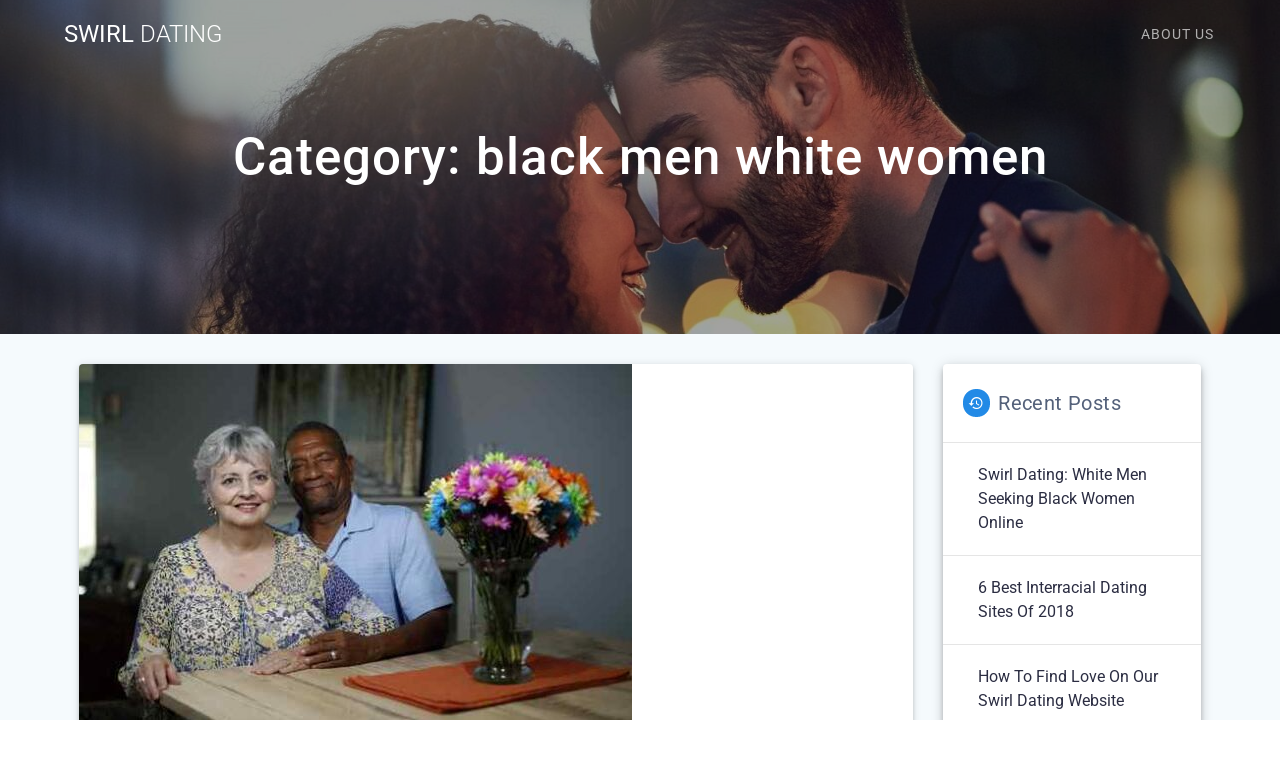

--- FILE ---
content_type: text/html; charset=UTF-8
request_url: https://www.swirl-dating.com/category/black-men-white-women/
body_size: 3977
content:
<!DOCTYPE html><html
lang="en"
itemscope
itemtype="http://schema.org/WebSite"
prefix="og: http://ogp.me/ns#" ><head><meta
charset="UTF-8"><meta
name="viewport" content="width=device-width, initial-scale=1"><link rel="profile" href="https://gmpg.org/xfn/11"><title>Black Men White Women | Swirl Dating</title><meta
name='robots' content='max-image-preview:large' /><meta
name="keywords"  content="black white dating,swirl dating,50 plus dating,black men dating white women,over 50 dating" /><meta
name="robots" content="noindex,follow" /><link
rel="canonical" href="https://www.swirl-dating.com/category/black-men-white-women/" /><link
rel='dns-prefetch' href='//fonts.googleapis.com' /><link
rel='dns-prefetch' href='//s.w.org' /><link
href='https://fonts.gstatic.com' crossorigin rel='preconnect' /><link
rel="alternate" type="application/rss+xml" title="Swirl Dating &raquo; Feed" href="https://www.swirl-dating.com/feed/" /><link
rel="alternate" type="application/rss+xml" title="Swirl Dating &raquo; black men white women Category Feed" href="https://www.swirl-dating.com/category/black-men-white-women/feed/" /><style type="text/css" media="all">@font-face{font-family:'Playfair Display';font-style:italic;font-weight:400;font-display:swap;src:url(https://fonts.gstatic.com/s/playfairdisplay/v22/nuFRD-vYSZviVYUb_rj3ij__anPXDTnCjmHKM4nYO7KN_qiTXt_A_w.woff) format('woff')}@font-face{font-family:'Playfair Display';font-style:italic;font-weight:700;font-display:swap;src:url(https://fonts.gstatic.com/s/playfairdisplay/v22/nuFRD-vYSZviVYUb_rj3ij__anPXDTnCjmHKM4nYO7KN_k-UXt_A_w.woff) format('woff')}@font-face{font-family:'Playfair Display';font-display:block;font-style:normal;font-weight:400;font-display:swap;src:url(https://fonts.gstatic.com/s/playfairdisplay/v22/nuFvD-vYSZviVYUb_rj3ij__anPXJzDwcbmjWBN2PKdFvXDZbtU.woff) format('woff')}@font-face{font-family:'Playfair Display';font-display:block;font-style:normal;font-weight:700;font-display:swap;src:url(https://fonts.gstatic.com/s/playfairdisplay/v22/nuFvD-vYSZviVYUb_rj3ij__anPXJzDwcbmjWBN2PKeiunDZbtU.woff) format('woff')}@font-face{font-family:'Roboto';font-style:italic;font-weight:300;font-display:swap;src:url(https://fonts.gstatic.com/s/roboto/v27/KFOjCnqEu92Fr1Mu51TjASc0CsI.woff) format('woff')}@font-face{font-family:'Roboto';font-style:italic;font-weight:400;font-display:swap;src:url(https://fonts.gstatic.com/s/roboto/v27/KFOkCnqEu92Fr1Mu51xGIzQ.woff) format('woff')}@font-face{font-family:'Roboto';font-style:italic;font-weight:500;font-display:swap;src:url(https://fonts.gstatic.com/s/roboto/v27/KFOjCnqEu92Fr1Mu51S7ACc0CsI.woff) format('woff')}@font-face{font-family:'Roboto';font-style:italic;font-weight:700;font-display:swap;src:url(https://fonts.gstatic.com/s/roboto/v27/KFOjCnqEu92Fr1Mu51TzBic0CsI.woff) format('woff')}@font-face{font-family:'Roboto';font-style:italic;font-weight:900;font-display:swap;src:url(https://fonts.gstatic.com/s/roboto/v27/KFOjCnqEu92Fr1Mu51TLBCc0CsI.woff) format('woff')}@font-face{font-family:'Roboto';font-display:block;font-style:normal;font-weight:300;font-display:swap;src:url(https://fonts.gstatic.com/s/roboto/v27/KFOlCnqEu92Fr1MmSU5fChc-.woff) format('woff')}@font-face{font-family:'Roboto';font-display:block;font-style:normal;font-weight:400;font-display:swap;src:url(https://fonts.gstatic.com/s/roboto/v27/KFOmCnqEu92Fr1Mu7GxM.woff) format('woff')}@font-face{font-family:'Roboto';font-display:block;font-style:normal;font-weight:500;font-display:swap;src:url(https://fonts.gstatic.com/s/roboto/v27/KFOlCnqEu92Fr1MmEU9fChc-.woff) format('woff')}@font-face{font-family:'Roboto';font-display:block;font-style:normal;font-weight:700;font-display:swap;src:url(https://fonts.gstatic.com/s/roboto/v27/KFOlCnqEu92Fr1MmWUlfChc-.woff) format('woff')}@font-face{font-family:'Roboto';font-display:block;font-style:normal;font-weight:900;font-display:swap;src:url(https://fonts.gstatic.com/s/roboto/v27/KFOlCnqEu92Fr1MmYUtfChc-.woff) format('woff')}</style><link
rel='stylesheet' id='wpo_min-header-0-css'  href='https://www.swirl-dating.com/wp-content/cache/wpo-minify/1619668644/assets/wpo-minify-header-246b3315.min.css' type='text/css' media='all' /> <script type='text/javascript' id='jquery-js-after'>(function($){function setHeaderTopSpacing(){$('.header-wrapper .header,.header-wrapper .header-homepage').css({'padding-top':$('.header-top').height()});setTimeout(function(){var headerTop=document.querySelector('.header-top');var headers=document.querySelectorAll('.header-wrapper .header,.header-wrapper .header-homepage');for(var i=0;i<headers.length;i++){var item=headers[i];item.style.paddingTop=headerTop.getBoundingClientRect().height+"px"}
var languageSwitcher=document.querySelector('.materialis-language-switcher');if(languageSwitcher){languageSwitcher.style.top="calc( "+headerTop.getBoundingClientRect().height+"px + 1rem)"}},100)}
jQuery(window).on('resize orientationchange',setHeaderTopSpacing);window.materialisSetHeaderTopSpacing=setHeaderTopSpacing})(jQuery)</script> <script type='text/javascript' src='https://www.swirl-dating.com/wp-content/cache/wpo-minify/1619668644/assets/wpo-minify-header-84e60a2d.min.js' id='wpo_min-header-0-js'></script> <link
rel="https://api.w.org/" href="https://www.swirl-dating.com/wp-json/" /><link
rel="alternate" type="application/json" href="https://www.swirl-dating.com/wp-json/wp/v2/categories/10" /><link
rel="EditURI" type="application/rsd+xml" title="RSD" href="https://www.swirl-dating.com/xmlrpc.php?rsd" /><link
rel="wlwmanifest" type="application/wlwmanifest+xml" href="https://www.swirl-dating.com/wp-includes/wlwmanifest.xml" /><meta
name="generator" content="WordPress 5.7.14" /> <script type="text/javascript" data-name="async-styles">(function(){var links=document.querySelectorAll('link[data-href]');for(var i=0;i<links.length;i++){var item=links[i];item.href=item.getAttribute('data-href')}})()</script> <style id="page-content-custom-styles"></style><style data-name="background-content-colors">.materialis-front-page .content.blog-page,.materialis-inner-page .page-content,.materialis-inner-page .content,.materialis-front-page.materialis-content-padding .page-content{background-color:#f5fafd}</style></head><body data-rsssl=1
class="archive category category-black-men-white-women category-10 overlap-first-section materialis-inner-page elementor-default elementor-kit-24888"><style>.screen-reader-text[href="#page-content"]:focus{background-color:#f1f1f1;border-radius:3px;box-shadow:0 0 2px 2px rgba(0,0,0,.6);clip:auto!important;clip-path:none;color:#21759b}</style><a
class="skip-link screen-reader-text" href="#page-content">Skip to content</a><div
id="page-top" class="header-top"><div
class="navigation-bar  "  data-sticky='0'  data-sticky-mobile='1'  data-sticky-to='top' ><div
class="navigation-wrapper"><div
class="row basis-auto"><div
class="logo_col col-xs col-sm-fit">
<a
class="text-logo" data-type="group"  data-dynamic-mod="true" href="https://www.swirl-dating.com/">Swirl<span
style="font-weight: 300;" class="span12"> Dating</span></a></div><div
class="main_menu_col col-xs"><div
id="mainmenu_container" class="row"><ul
id="main_menu" class="simple-text-buttons main-menu dropdown-menu"><li
id="menu-item-84" class="menu-item menu-item-type-post_type menu-item-object-page menu-item-84"><a
href="https://www.swirl-dating.com/about/">About Us</a></li></ul></div>    <a
href="#" data-component="offcanvas" data-target="#offcanvas-wrapper" data-direction="right" data-width="300px" data-push="false"><div
class="bubble"></div>
<i
class="mdi mdi-view-sequential"></i>
</a><div
id="offcanvas-wrapper" class="hide force-hide offcanvas-right"><div
class="offcanvas-top"><div
class="logo-holder">
<a
class="text-logo" data-type="group"  data-dynamic-mod="true" href="https://www.swirl-dating.com/">Swirl<span
style="font-weight: 300;" class="span12"> Dating</span></a></div></div><div
id="offcanvas-menu" class="menu-sites-container"><ul
id="offcanvas_menu" class="offcanvas_menu"><li
class="menu-item menu-item-type-post_type menu-item-object-page menu-item-84"><a
href="https://www.swirl-dating.com/about/">About Us</a></li></ul></div></div></div></div></div></div></div><div
id="page" class="site"><div
class="header-wrapper"><div
class='header  color-overlay  custom-mobile-image' style='; background-image:url(&quot;https://www.swirl-dating.com/wp-content/uploads/2021/01/cropped-swirl-dating.jpg&quot;); background-color:#6a73da'><div
class="inner-header-description gridContainer"><div
class="row header-description-row"><div
class="col-xs col-xs-12"><h1 class="hero-title">
Category: <span>black men white women</span></h1><p
class="header-subtitle"></p></div></div></div> <script>if(window.materialisSetHeaderTopSpacing){window.materialisSetHeaderTopSpacing()}</script> </div></div><div
class='content blog-page' style='' id='page-content'><div
class="gridContainer gridContainer content"><div
class="row"><div
class="col-xs-12 col-sm-8 col-md-9"><div
class="post-list row"><div
class="post-list-item col-xs-12 space-bottom col-sm-12 col-md-12 highlighted-post" data-masonry-width="col-md-12"><div
id="post-23" class="blog-post mdc-card mdc-elevation--z3 post-23 post type-post status-publish format-standard has-post-thumbnail hentry category-black-men-white-women tag-black-men-dating-white-women tag-over-50-dating"><div
class="post-thumbnail">
<a
href="https://www.swirl-dating.com/tips-for-50-plus-black-men-white-women-dating/" class="post-list-item-thumb ">
<img
width="553" height="360" src="https://www.swirl-dating.com/wp-content/uploads/2017/08/50-plus-black-man-white-woman.jpg" class="attachment-post-thumbnail size-post-thumbnail wp-post-image" alt="50 plus white man black woman" loading="lazy" srcset="https://www.swirl-dating.com/wp-content/uploads/2017/08/50-plus-black-man-white-woman.jpg 553w, https://www.swirl-dating.com/wp-content/uploads/2017/08/50-plus-black-man-white-woman-300x195.jpg 300w" sizes="(max-width: 553px) 100vw, 553px" />        </a></div><div
class="flexbox"><div
class="col-xs-12 col-padding"><h3 class="post-title">
<a
href="https://www.swirl-dating.com/tips-for-50-plus-black-men-white-women-dating/" rel="bookmark">
Tips for 50 Plus Black Men White Women Dating                    </a></h3><div
class="post-excerpt"><p>Are you into swirl dating? Black white dating has definitely become the latest trend today. Mixed ethnicity families are even on the rise in many parts of the world. But, what if you are into interracial 50 plus dating? How do you go about with dating someone from a different race if you are already&nbsp;&hellip;</p></div></div></div><div
class="mdc-card__actions col-padding"><div
class="mdc-card__action-icons col-xs-12 col-sm-fit">
<a
class="post-footer-link" href="https://www.swirl-dating.com/tips-for-50-plus-black-men-white-women-dating/">
<i
class="mdi small mdi-comment-outline mdc-card__action mdc-card__action--icon" title="Comments"></i>
<span
class="post-footer-value">0</span>
</a><a
class="post-footer-link" href="https://www.swirl-dating.com/tips-for-50-plus-black-men-white-women-dating/">
<i
class="mdi small mdi-clock mdc-card__action mdc-card__action--icon" title="Post Time"></i>
<span
class="post-footer-value">August 15, 2017</span>
</a><div
class="post-footer-category">
<i
class="mdi small mdi-folder-open mdc-card__action mdc-card__action--icon" title="Categories"></i>
<a
href="https://www.swirl-dating.com/category/black-men-white-women/"  class="button color5 link ">black men white women</a></div></div><div
class="mdc-card__action-buttons col-xs-12 col-sm-fit">
<a
href="https://www.swirl-dating.com/tips-for-50-plus-black-men-white-women-dating/" class="button color2 link">Read more</a></div></div></div></div></div><div
class="navigation-c"></div></div><div
class="sidebar col-sm-4 col-md-3"><div
class="sidebar-row"></div><div
class="sidebar-row"><div
id="recent-posts-2" class="widget widget_recent_entries mdc-elevation--z5"><h5 class="widgettitle"><i
class="mdi widget-icon"></i>Recent Posts</h5><ul><li>
<a
href="https://www.swirl-dating.com/swirl-dating-white-men-seeking-black-women-online/">Swirl Dating: White Men Seeking Black Women Online</a></li><li>
<a
href="https://www.swirl-dating.com/6-best-interracial-dating-sites-of-2018/">6 Best Interracial Dating Sites of 2018</a></li><li>
<a
href="https://www.swirl-dating.com/how-to-find-love-on-our-swirl-dating-website/">How To Find Love On Our Swirl Dating Website</a></li><li>
<a
href="https://www.swirl-dating.com/tips-for-50-plus-black-men-white-women-dating/">Tips for 50 Plus Black Men White Women Dating</a></li><li>
<a
href="https://www.swirl-dating.com/swirl-dating-in-nyc/">Swirl Dating In NYC</a></li></ul></div></div></div></div></div></div></div><div
class='footer footer-dark'><div
class='footer-content center-xs'><div
class="gridContainer"><div
class="row middle-xs footer-content-row"><div
class="col-xs-12 col-sm-8 col-md-9"><div
class="materialis-footer-menu"><ul
id="materialis-footer-menu" class="materialis-footer-menu"><li
id="menu-item-25105" class="menu-item menu-item-type-post_type menu-item-object-page menu-item-home menu-item-25105"><a
href="https://www.swirl-dating.com/">Home</a></li><li
id="menu-item-25106" class="menu-item menu-item-type-post_type menu-item-object-page current_page_parent menu-item-25106"><a
href="https://www.swirl-dating.com/blog/">Blog</a></li><li
id="menu-item-25107" class="menu-item menu-item-type-post_type menu-item-object-page menu-item-25107"><a
href="https://www.swirl-dating.com/about/">About Us</a></li><li
id="menu-item-25110" class="menu-item menu-item-type-post_type menu-item-object-page menu-item-25110"><a
href="https://www.swirl-dating.com/privacy-policy/">Privacy Policy</a></li></ul></div></div><div
class="footer-content-col col-sm-4 col-xs-12 col-md-3"><p
class="copyright">&copy;&nbsp;&nbsp;2026&nbsp;Swirl Dating</p></div></div></div></div></div> <script type='text/javascript' src='https://www.swirl-dating.com/wp-content/cache/wpo-minify/1619668644/assets/wpo-minify-footer-529920d3.min.js' id='wpo_min-footer-0-js'></script> <script>/(trident|msie)/i.test(navigator.userAgent)&&document.getElementById&&window.addEventListener&&window.addEventListener("hashchange",function(){var t,e=location.hash.substring(1);/^[A-z0-9_-]+$/.test(e)&&(t=document.getElementById(e))&&(/^(?:a|select|input|button|textarea)$/i.test(t.tagName)||(t.tabIndex=-1),t.focus())},!1)</script> <script defer src="https://static.cloudflareinsights.com/beacon.min.js/vcd15cbe7772f49c399c6a5babf22c1241717689176015" integrity="sha512-ZpsOmlRQV6y907TI0dKBHq9Md29nnaEIPlkf84rnaERnq6zvWvPUqr2ft8M1aS28oN72PdrCzSjY4U6VaAw1EQ==" data-cf-beacon='{"version":"2024.11.0","token":"49c59d31de144b118362ea83cc06eb41","r":1,"server_timing":{"name":{"cfCacheStatus":true,"cfEdge":true,"cfExtPri":true,"cfL4":true,"cfOrigin":true,"cfSpeedBrain":true},"location_startswith":null}}' crossorigin="anonymous"></script>
</body></html>